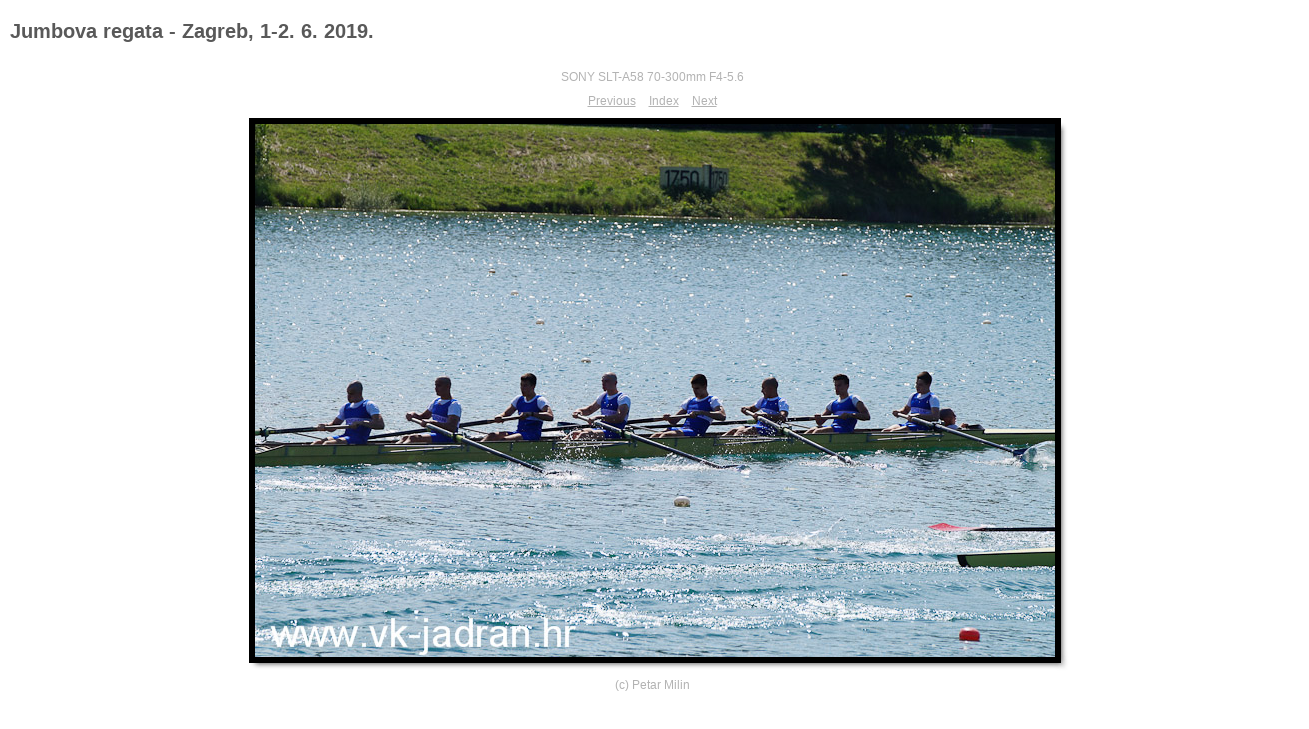

--- FILE ---
content_type: text/html
request_url: http://vk-jadran.hr/Slike/sezona_2019/jumbova_regata/content/DSC010_large.html
body_size: 1467
content:

<!DOCTYPE HTML PUBLIC "-//W3C//DTD HTML 4.01 Transitional//EN" "http://www.w3.org/TR/html4/loose.dtd">
<html xmlns="http://www.w3.org/1999/xhtml" xml:lang="en">
<head>


<meta http-equiv="Content-Type" content="text/html; charset=UTF-8" >
<meta name="Keywords" content="photography,software,photos,digital darkroom,gallery,image,photographer,adobe,photoshop,lightroom" >
<meta name="generator" content="Adobe Photoshop Lightroom" >
<title>Jumbova regata - Zagreb, 1-2. 6. 2019.</title>
<link rel="stylesheet" type="text/css" media="screen" title="Custom Settings" href="./custom.css" >
<link rel="stylesheet" type="text/css" media="screen" title="Custom Settings" href="../resources/css/master.css" >


<script type="text/javascript">
window.AgMode = "publish";
cellRolloverColor="#A1A1A1";
cellColor="#949494";
</script>
<script type="text/javascript" src="../resources/js/live_update.js">
</script>


<!--[if lt IE 7.]> <script defer type="text/javascript" src="../resources/js/pngfix.js"></script> <![endif]-->
<!--[if gt IE 6]> <link rel="stylesheet" href="../resources/css/ie7.css"></link> <![endif]-->
<!--[if lt IE 7.]> <link rel="stylesheet" href="../resources/css/ie6.css"></link> <![endif]-->
</head>


<body>


<div id="wrapper_large">
  
  
  <div id="sitetitle">
    <h1 onclick="clickTarget( this, 'metadata.siteTitle.value' );" id="metadata.siteTitle.value" class="textColor">Jumbova regata - Zagreb, 1-2. 6. 2019.</h1>
  </div>
  <div id="collectionHeader">
    <h1 onclick="clickTarget( this, 'metadata.groupTitle.value' );" id="metadata.groupTitle.value" class="textColor"></h1>
    <p onclick="clickTarget( this, 'metadata.groupDescription.value' );" id="metadata.groupDescription.value" class="textColor"></p>
  </div>



  
  <div id="stage2">
    <div id="previewFull" class="borderTopLeft borderBottomRight">
      <div id="detailTitle" class="detailText">
        SONY SLT-A58 70-300mm F4-5.6          </div>

	  
      <div class="detailNav">
        <ul>
                                    <li class="previous"> <a class="paginationLinks detailText" href="../content/DSC09_large.html">Previous</a> </li>
                                    <li class="index"> <a href="../index.html" class="detailLinks detailText">Index</a> </li>
                          <li class="next"> <a class="paginationLinks detailText" href="../content/DSC011_large.html">Next</a> </li>
                                          </ul>
      </div>

      <a href="../index.html">

      <div style="margin-left:238px;">
                  <div class="dropShadow">
            <div class="inner">
                              <img src="images/large/DSC010.jpg"
                    class="previewFullImage preview"
                    id="previewImage"
                    alt="SONY SLT-A58 70-300mm F4-5.6    "
                                        onclick="var node=parentNode.parentNode.parentNode.parentNode; if( node.click ) { return node.click(); } else { return true; }">
                            </div>
          </div>
        
      </div>
      </a>
      <div style="clear:both; height:5px"></div>

	  
      <div id="detailCaption" class="detailText">
        (c) Petar Milin      </div>
    </div>
  </div>
  <div class="clear">
  </div>


  
  <div id="contact">
          <a href="../"> <span
        class="textColor" id="metadata.contactInfo.value"></span>
          </a>
      </div>
  <div class="clear">
  </div>
</div>
</body>
</html>


